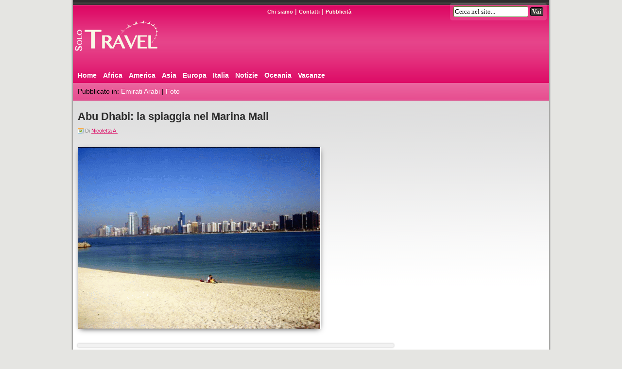

--- FILE ---
content_type: text/html; charset=UTF-8
request_url: https://www.solotravel.it/abu-dhabi-la-spiaggia-nel-marina-mall/
body_size: 8099
content:
<!DOCTYPE html>
<html lang="it-IT">
<head>
<meta charset="UTF-8" >
<meta name="copyright" content="Teknosurf.it sas 2007-2026" />
<meta name="viewport" content="width=device-width">
<link rel="icon" href="/favicon.ico">
<link rel="apple-touch-icon" sizes="180x180" href="/apple-touch-icon.png">
<link rel="icon" type="image/png" sizes="32x32" href="/favicon-32x32.png">
<link rel="icon" type="image/png" sizes="16x16" href="/favicon-16x16.png">
<link rel="manifest" href="/site.webmanifest">
<link rel="mask-icon" href="/safari-pinned-tab.svg" color="#5bbad5">
<meta name="msapplication-TileColor" content="#2d89ef">
<meta name="msapplication-TileImage" content="/mstile-144x144.png">
<meta name="theme-color" content="#ffffff">

<link rel="stylesheet" type="text/css" href="https://www.solotravel.it/wp-content/themes/solotravel/style.css" >
<link rel="alternate" type="application/rss+xml" title="SoloTravel.it &#8211; Guida su viaggi e vacanze RSS Feed" href="https://www.solotravel.it/feed/" >
<link rel="pingback" href="https://www.solotravel.it/xmlrpc.php" >
<link rel="profile" href="http://gmpg.org/xfn/11" >
<meta name='robots' content='index, follow, max-image-preview:large, max-snippet:-1, max-video-preview:-1' />

	<!-- This site is optimized with the Yoast SEO plugin v26.8 - https://yoast.com/product/yoast-seo-wordpress/ -->
	<title>Abu Dhabi: la spiaggia nel Marina Mall | SoloTravel.it</title>
	<meta name="description" content="..." />
	<link rel="canonical" href="https://www.solotravel.it/abu-dhabi-la-spiaggia-nel-marina-mall/" />
	<meta property="og:locale" content="it_IT" />
	<meta property="og:type" content="article" />
	<meta property="og:title" content="Abu Dhabi: la spiaggia nel Marina Mall | SoloTravel.it" />
	<meta property="og:description" content="..." />
	<meta property="og:url" content="https://www.solotravel.it/abu-dhabi-la-spiaggia-nel-marina-mall/" />
	<meta property="og:site_name" content="SoloTravel.it - Guida su viaggi e vacanze" />
	<meta property="article:publisher" content="https://www.facebook.com/solotravel.it" />
	<meta property="article:published_time" content="2013-08-02T09:14:50+00:00" />
	<meta property="article:modified_time" content="2017-02-23T12:59:52+00:00" />
	<meta property="og:image" content="https://www.solotravel.it/wp-content/uploads/2013/07/Abu_dhabi_spiaggia_nel_marina_mall.gif" />
	<meta property="og:image:width" content="500" />
	<meta property="og:image:height" content="375" />
	<meta property="og:image:type" content="image/gif" />
	<meta name="author" content="Nicoletta A." />
	<meta name="twitter:card" content="summary_large_image" />
	<meta name="twitter:creator" content="@solotravelit" />
	<meta name="twitter:site" content="@solotravelit" />
	<script type="application/ld+json" class="yoast-schema-graph">{"@context":"https://schema.org","@graph":[{"@type":"Article","@id":"https://www.solotravel.it/abu-dhabi-la-spiaggia-nel-marina-mall/#article","isPartOf":{"@id":"https://www.solotravel.it/abu-dhabi-la-spiaggia-nel-marina-mall/"},"author":{"name":"Nicoletta A.","@id":"https://www.solotravel.it/#/schema/person/d37dcdd7654a536ba08d54063eedf026"},"headline":"Abu Dhabi: la spiaggia nel Marina Mall","datePublished":"2013-08-02T09:14:50+00:00","dateModified":"2017-02-23T12:59:52+00:00","mainEntityOfPage":{"@id":"https://www.solotravel.it/abu-dhabi-la-spiaggia-nel-marina-mall/"},"wordCount":7,"commentCount":0,"image":{"@id":"https://www.solotravel.it/abu-dhabi-la-spiaggia-nel-marina-mall/#primaryimage"},"thumbnailUrl":"https://www.solotravel.it/wp-content/uploads/2013/07/Abu_dhabi_spiaggia_nel_marina_mall.gif","keywords":["Abu Dhabi"],"articleSection":["Emirati Arabi","Foto"],"inLanguage":"it-IT","potentialAction":[{"@type":"CommentAction","name":"Comment","target":["https://www.solotravel.it/abu-dhabi-la-spiaggia-nel-marina-mall/#respond"]}]},{"@type":"WebPage","@id":"https://www.solotravel.it/abu-dhabi-la-spiaggia-nel-marina-mall/","url":"https://www.solotravel.it/abu-dhabi-la-spiaggia-nel-marina-mall/","name":"Abu Dhabi: la spiaggia nel Marina Mall | SoloTravel.it","isPartOf":{"@id":"https://www.solotravel.it/#website"},"primaryImageOfPage":{"@id":"https://www.solotravel.it/abu-dhabi-la-spiaggia-nel-marina-mall/#primaryimage"},"image":{"@id":"https://www.solotravel.it/abu-dhabi-la-spiaggia-nel-marina-mall/#primaryimage"},"thumbnailUrl":"https://www.solotravel.it/wp-content/uploads/2013/07/Abu_dhabi_spiaggia_nel_marina_mall.gif","datePublished":"2013-08-02T09:14:50+00:00","dateModified":"2017-02-23T12:59:52+00:00","author":{"@id":"https://www.solotravel.it/#/schema/person/d37dcdd7654a536ba08d54063eedf026"},"description":"...","breadcrumb":{"@id":"https://www.solotravel.it/abu-dhabi-la-spiaggia-nel-marina-mall/#breadcrumb"},"inLanguage":"it-IT","potentialAction":[{"@type":"ReadAction","target":["https://www.solotravel.it/abu-dhabi-la-spiaggia-nel-marina-mall/"]}]},{"@type":"ImageObject","inLanguage":"it-IT","@id":"https://www.solotravel.it/abu-dhabi-la-spiaggia-nel-marina-mall/#primaryimage","url":"https://www.solotravel.it/wp-content/uploads/2013/07/Abu_dhabi_spiaggia_nel_marina_mall.gif","contentUrl":"https://www.solotravel.it/wp-content/uploads/2013/07/Abu_dhabi_spiaggia_nel_marina_mall.gif","width":500,"height":375},{"@type":"BreadcrumbList","@id":"https://www.solotravel.it/abu-dhabi-la-spiaggia-nel-marina-mall/#breadcrumb","itemListElement":[{"@type":"ListItem","position":1,"name":"Home","item":"https://www.solotravel.it/"},{"@type":"ListItem","position":2,"name":"Asia","item":"https://www.solotravel.it/asia/"},{"@type":"ListItem","position":3,"name":"Asia Occidentale","item":"https://www.solotravel.it/asia/asia-occidentale/"},{"@type":"ListItem","position":4,"name":"Emirati Arabi","item":"https://www.solotravel.it/asia/asia-occidentale/emirati-arabi/"},{"@type":"ListItem","position":5,"name":"Abu Dhabi: la spiaggia nel Marina Mall"}]},{"@type":"WebSite","@id":"https://www.solotravel.it/#website","url":"https://www.solotravel.it/","name":"SoloTravel.it - Guida su viaggi e vacanze","description":"Viaggi e vacanze con mete, itinerari, consigli, offerte e località da visitare","potentialAction":[{"@type":"SearchAction","target":{"@type":"EntryPoint","urlTemplate":"https://www.solotravel.it/?s={search_term_string}"},"query-input":{"@type":"PropertyValueSpecification","valueRequired":true,"valueName":"search_term_string"}}],"inLanguage":"it-IT"},{"@type":"Person","@id":"https://www.solotravel.it/#/schema/person/d37dcdd7654a536ba08d54063eedf026","name":"Nicoletta A.","image":{"@type":"ImageObject","inLanguage":"it-IT","@id":"https://www.solotravel.it/#/schema/person/image/","url":"https://secure.gravatar.com/avatar/0175d06db11eb321cd820ef951cc429acb4e6baa623d23df92c8356d0272a31d?s=96&r=g","contentUrl":"https://secure.gravatar.com/avatar/0175d06db11eb321cd820ef951cc429acb4e6baa623d23df92c8356d0272a31d?s=96&r=g","caption":"Nicoletta A."},"url":"https://www.solotravel.it/author/nicoletta/"}]}</script>
	<!-- / Yoast SEO plugin. -->


<link rel='dns-prefetch' href='//platform-api.sharethis.com' />
<link rel='dns-prefetch' href='//www.googletagmanager.com' />
<link rel='dns-prefetch' href='//pagead2.googlesyndication.com' />
<link rel="alternate" title="oEmbed (JSON)" type="application/json+oembed" href="https://www.solotravel.it/wp-json/oembed/1.0/embed?url=https%3A%2F%2Fwww.solotravel.it%2Fabu-dhabi-la-spiaggia-nel-marina-mall%2F" />
<link rel="alternate" title="oEmbed (XML)" type="text/xml+oembed" href="https://www.solotravel.it/wp-json/oembed/1.0/embed?url=https%3A%2F%2Fwww.solotravel.it%2Fabu-dhabi-la-spiaggia-nel-marina-mall%2F&#038;format=xml" />
<style id='wp-img-auto-sizes-contain-inline-css' type='text/css'>
img:is([sizes=auto i],[sizes^="auto," i]){contain-intrinsic-size:3000px 1500px}
/*# sourceURL=wp-img-auto-sizes-contain-inline-css */
</style>
<style id='wp-block-library-inline-css' type='text/css'>
:root{--wp-block-synced-color:#7a00df;--wp-block-synced-color--rgb:122,0,223;--wp-bound-block-color:var(--wp-block-synced-color);--wp-editor-canvas-background:#ddd;--wp-admin-theme-color:#007cba;--wp-admin-theme-color--rgb:0,124,186;--wp-admin-theme-color-darker-10:#006ba1;--wp-admin-theme-color-darker-10--rgb:0,107,160.5;--wp-admin-theme-color-darker-20:#005a87;--wp-admin-theme-color-darker-20--rgb:0,90,135;--wp-admin-border-width-focus:2px}@media (min-resolution:192dpi){:root{--wp-admin-border-width-focus:1.5px}}.wp-element-button{cursor:pointer}:root .has-very-light-gray-background-color{background-color:#eee}:root .has-very-dark-gray-background-color{background-color:#313131}:root .has-very-light-gray-color{color:#eee}:root .has-very-dark-gray-color{color:#313131}:root .has-vivid-green-cyan-to-vivid-cyan-blue-gradient-background{background:linear-gradient(135deg,#00d084,#0693e3)}:root .has-purple-crush-gradient-background{background:linear-gradient(135deg,#34e2e4,#4721fb 50%,#ab1dfe)}:root .has-hazy-dawn-gradient-background{background:linear-gradient(135deg,#faaca8,#dad0ec)}:root .has-subdued-olive-gradient-background{background:linear-gradient(135deg,#fafae1,#67a671)}:root .has-atomic-cream-gradient-background{background:linear-gradient(135deg,#fdd79a,#004a59)}:root .has-nightshade-gradient-background{background:linear-gradient(135deg,#330968,#31cdcf)}:root .has-midnight-gradient-background{background:linear-gradient(135deg,#020381,#2874fc)}:root{--wp--preset--font-size--normal:16px;--wp--preset--font-size--huge:42px}.has-regular-font-size{font-size:1em}.has-larger-font-size{font-size:2.625em}.has-normal-font-size{font-size:var(--wp--preset--font-size--normal)}.has-huge-font-size{font-size:var(--wp--preset--font-size--huge)}.has-text-align-center{text-align:center}.has-text-align-left{text-align:left}.has-text-align-right{text-align:right}.has-fit-text{white-space:nowrap!important}#end-resizable-editor-section{display:none}.aligncenter{clear:both}.items-justified-left{justify-content:flex-start}.items-justified-center{justify-content:center}.items-justified-right{justify-content:flex-end}.items-justified-space-between{justify-content:space-between}.screen-reader-text{border:0;clip-path:inset(50%);height:1px;margin:-1px;overflow:hidden;padding:0;position:absolute;width:1px;word-wrap:normal!important}.screen-reader-text:focus{background-color:#ddd;clip-path:none;color:#444;display:block;font-size:1em;height:auto;left:5px;line-height:normal;padding:15px 23px 14px;text-decoration:none;top:5px;width:auto;z-index:100000}html :where(.has-border-color){border-style:solid}html :where([style*=border-top-color]){border-top-style:solid}html :where([style*=border-right-color]){border-right-style:solid}html :where([style*=border-bottom-color]){border-bottom-style:solid}html :where([style*=border-left-color]){border-left-style:solid}html :where([style*=border-width]){border-style:solid}html :where([style*=border-top-width]){border-top-style:solid}html :where([style*=border-right-width]){border-right-style:solid}html :where([style*=border-bottom-width]){border-bottom-style:solid}html :where([style*=border-left-width]){border-left-style:solid}html :where(img[class*=wp-image-]){height:auto;max-width:100%}:where(figure){margin:0 0 1em}html :where(.is-position-sticky){--wp-admin--admin-bar--position-offset:var(--wp-admin--admin-bar--height,0px)}@media screen and (max-width:600px){html :where(.is-position-sticky){--wp-admin--admin-bar--position-offset:0px}}
/*wp_block_styles_on_demand_placeholder:6973a3f1653f3*/
/*# sourceURL=wp-block-library-inline-css */
</style>
<style id='classic-theme-styles-inline-css' type='text/css'>
/*! This file is auto-generated */
.wp-block-button__link{color:#fff;background-color:#32373c;border-radius:9999px;box-shadow:none;text-decoration:none;padding:calc(.667em + 2px) calc(1.333em + 2px);font-size:1.125em}.wp-block-file__button{background:#32373c;color:#fff;text-decoration:none}
/*# sourceURL=/wp-includes/css/classic-themes.min.css */
</style>
<link rel='stylesheet' id='share-this-share-buttons-sticky-css' href='https://www.solotravel.it/wp-content/plugins/sharethis-share-buttons/css/mu-style.css' type='text/css' media='all' />
<link rel='stylesheet' id='wpos-slick-style-css' href='https://www.solotravel.it/wp-content/plugins/wp-responsive-recent-post-slider/assets/css/slick.css' type='text/css' media='all' />
<link rel='stylesheet' id='wppsac-public-style-css' href='https://www.solotravel.it/wp-content/plugins/wp-responsive-recent-post-slider/assets/css/recent-post-style.css' type='text/css' media='all' />
<script type="text/javascript" src="//platform-api.sharethis.com/js/sharethis.js#property=64d0bc20059f5900125e4c7c&amp;product=inline-buttons&amp;source=sharethis-share-buttons-wordpress" id="share-this-share-buttons-mu-js"></script>

<!-- Snippet del tag Google (gtag.js) aggiunto da Site Kit -->
<!-- Snippet Google Analytics aggiunto da Site Kit -->
<script type="text/javascript" src="https://www.googletagmanager.com/gtag/js?id=GT-PBGB9RM" id="google_gtagjs-js" async></script>
<script type="text/javascript" id="google_gtagjs-js-after">
/* <![CDATA[ */
window.dataLayer = window.dataLayer || [];function gtag(){dataLayer.push(arguments);}
gtag("set","linker",{"domains":["www.solotravel.it"]});
gtag("js", new Date());
gtag("set", "developer_id.dZTNiMT", true);
gtag("config", "GT-PBGB9RM");
//# sourceURL=google_gtagjs-js-after
/* ]]> */
</script>
<link rel="https://api.w.org/" href="https://www.solotravel.it/wp-json/" /><link rel="alternate" title="JSON" type="application/json" href="https://www.solotravel.it/wp-json/wp/v2/posts/12380" /><meta name="generator" content="Site Kit by Google 1.170.0" />
<!-- Meta tag Google AdSense aggiunti da Site Kit -->
<meta name="google-adsense-platform-account" content="ca-host-pub-2644536267352236">
<meta name="google-adsense-platform-domain" content="sitekit.withgoogle.com">
<!-- Fine dei meta tag Google AdSense aggiunti da Site Kit -->

<!-- Snippet Google AdSense aggiunto da Site Kit -->
<script type="text/javascript" async="async" src="https://pagead2.googlesyndication.com/pagead/js/adsbygoogle.js?client=ca-pub-3806392311013847&amp;host=ca-host-pub-2644536267352236" crossorigin="anonymous"></script>

<!-- Termina lo snippet Google AdSense aggiunto da Site Kit -->

	
</head>

<body>
  
<div id="header">
 <div class="headerSx">
  <div class="logo">
    <a href="https://www.solotravel.it" title="SoloTravel.it &#8211; Guida su viaggi e vacanze"><img src="https://www.solotravel.it/wp-content/themes/solotravel/img/logo.png" alt="SoloTravel" width="230" height="78"></a>
	  </div>
 </div>

 <div class="headerDx">
  <div class="menuTop">
	<a href="https://www.solotravel.it/chi-siamo/" rel="nofollow">Chi siamo</a> |
    <a href="https://www.solotravel.it/contatti/" rel="nofollow">Contatti</a> |
    <a href="https://www.solotravel.it/pubblicita/" rel="nofollow">Pubblicit&agrave;</a>
  </div>
  <div class="topSearch">
    <form method="get" id="searchform" action="/index.php">
    <label><input type="text" value="Cerca nel sito..." name="s" id="s" onclick="document.getElementById('searchform').s.value=''" class="fieldSearch"></label>
    <input type="submit" id="searchsubmit" value="Vai" class="sendSearch">
    </form>
  </div>
  
  
 </div>

 <div class="tabs">
  <ul class="tabsCat">
   <li><a href="/">Home</a></li>
       <li><a href="https://www.solotravel.it/africa/">Africa</a></li>
       <li><a href="https://www.solotravel.it/america/">America</a></li>
       <li><a href="https://www.solotravel.it/asia/">Asia</a></li>
       <li><a href="https://www.solotravel.it/europa/">Europa</a></li>
       <li><a href="https://www.solotravel.it/italia/">Italia</a></li>
       <li><a href="https://www.solotravel.it/notizie/">Notizie</a></li>
       <li><a href="https://www.solotravel.it/oceania/">Oceania</a></li>
       <li><a href="https://www.solotravel.it/vacanze/">Vacanze</a></li>
      </ul>

    
    
  
     <ul class="tabsList">
    <li>Pubblicato in: <a href="https://www.solotravel.it/asia/asia-occidentale/emirati-arabi/" rel="category tag">Emirati Arabi</a> | <a href="https://www.solotravel.it/notizie/foto/" rel="category tag">Foto</a></li>
   </ul>
  
 </div>
</div>
<div id="content">
 <div id="left">
  <div class="news">
       <h1>Abu Dhabi: la spiaggia nel Marina Mall</h1>
    <span class="data">Di <a href="https://www.solotravel.it/author/nicoletta/" title="Articoli scritti da Nicoletta A." rel="author">Nicoletta A.</a>    		</span>
		
    <div class="newsText">
     <div style="margin-top: 0px; margin-bottom: 0px;" class="sharethis-inline-share-buttons" ></div><p><img fetchpriority="high" decoding="async" src="https://www.solotravel.it/wp-content/uploads/2013/07/Abu_dhabi_spiaggia_nel_marina_mall.gif" alt="Abu_dhabi_spiaggia_nel_marina_mall" width="500" height="375" class="alignnone size-full wp-image-12381" /></p>
    </div>

    <div class="social">
		<div class="sharethis-inline-share-buttons"></div>	</div>

    <div class="social">
     <p id="breadcrumbs"><span><span><a href="https://www.solotravel.it/">Home</a></span> » <span><a href="https://www.solotravel.it/asia/">Asia</a></span> » <span><a href="https://www.solotravel.it/asia/asia-occidentale/">Asia Occidentale</a></span> » <span><a href="https://www.solotravel.it/asia/asia-occidentale/emirati-arabi/">Emirati Arabi</a></span> » <span class="breadcrumb_last" aria-current="page"><strong>Abu Dhabi: la spiaggia nel Marina Mall</strong></span></span></p>     <div class='tags'>Altri articoli su: <a href="https://www.solotravel.it/tag/abu-dhabi/" rel="tag">Abu Dhabi</a></div>    </div>

    <div class="page">
     <iframe data-aa="2395702" src="//acceptable.a-ads.com/2395702?size=Adaptive&text_color=dc005f&title_color=dc005f&link_color=dc005f" style="border:0px; padding:0; width:100%; height:100%; overflow:hidden; background-color: transparent;"></iframe>    </div>
    
    <div class="page">
     <a href="https://www.solotravel.it/panorama-di-avalon-bay-catalina-island-california/" rel="prev">&laquo; Articolo Precedente</a>     <a href="https://www.solotravel.it/dubrovnik-croazia-veduta-al-tramonto/" rel="next">Articolo  Successivo &raquo;</a>    </div>
    
    
<div class="commenti" id="respond">
 
     <!-- se i commenti sono aperti, ma non ci sono commenti. -->
   
  <br />
 <b>Commenta o partecipa alla discussione</b>

 
 <form action="https://www.solotravel.it/wp-comments-post.php" method="post" id="commentform">

  <input class="field" name="author" id="author" value=""> Nome (obbligatorio)<br /><br />
 <input class="field" name="email" id="email" value=""> E-mail (non verr&agrave; pubblicata) (obbligatoria)<br /><br />
 <input class="field" name="url" id="url" value=""> Sito Web (opzionale)

 
<br /><br />


<textarea name="comment" id="comment" cols="40" rows="8"></textarea>
<input name="submit" type="submit" id="submit" value="Invia commento" class="send" >

<input type="hidden" name="comment_post_ID" value="12380" />
<p style="display: none;"><input type="hidden" id="akismet_comment_nonce" name="akismet_comment_nonce" value="7da8b826da" /></p><p style="display: none !important;" class="akismet-fields-container" data-prefix="ak_"><label>&#916;<textarea name="ak_hp_textarea" cols="45" rows="8" maxlength="100"></textarea></label><input type="hidden" id="ak_js_1" name="ak_js" value="30"/><script>document.getElementById( "ak_js_1" ).setAttribute( "value", ( new Date() ).getTime() );</script></p>
</form>

</div>

    	  
      </div>
 </div>
        
 <div id="right"> 
  <div class="ads300">
  <div id="frame" style="width: 300px;margin: auto;z-index: 99998;height: auto">
          <iframe data-aa='2409878' src='//ad.a-ads.com/2409878/?size=300x600'
                            style='border:0; padding:0; width:300px; height:600px; overflow:hidden;display: block;margin: auto'></iframe>
        </div> </div>

 <div class="boxDx">
  <b>Seguici sui social</b>
<div style="margin:5px 5px 5px 5px">
	- <a href="https://twitter.com/solotravelit" target="_blank">Twitter</a><br />
	- <a href="https://www.facebook.com/solotravel.it" target="_blank">Facebook</a><br />
	- <a href="https://t.me/solotravelit" target="_blank">Telegram</a><br />
</div>
 </div>

  
 <div class="boxDx">
    <b>Sponsor</b>
  <div style="margin:5px 5px 5px 5px">
  - <a href="http://viaggiare.dimoredepoca.it/" rel="nofollow" target="_blank">Hotel di charme e dimore storiche</a><br />
  - <a href="https://prf.hn/click/camref:1101luHDS/creativeref:1011l78670" rel="sponsored" target="_blank">Biglietti di treni e pullman scontati</a><br />
  <br />
 </div>
 </div>

 <div class="ads300">
   </div>

 <div class="boxDx"><b>Da non perdere</b>
<div style="margin:5px 5px 5px 5px">
<a href="https://www.solotravel.it/natale-sul-lago-di-garda-cosa-fare-per-le-festivita/">Natale sul Lago di Garda: cosa fare per le festività</a></div>
<div style="margin:5px 5px 5px 5px">
<a href="https://www.solotravel.it/gargano-vacanze-tra-mare-natura-e-cultura/">Scoprire il Gargano: vacanze tra mare, natura e cultura</a></div>
<div style="margin:5px 5px 5px 5px">
<a href="https://www.solotravel.it/baia-dei-turchi-guida-spiaggia/">Baia dei Turchi: la guida completa alla spiaggia più affascinante vicino Otranto</a></div>
<div style="margin:5px 5px 5px 5px">
<a href="https://www.solotravel.it/new-england-foliage-migliori-mete-per-ammirarlo/">New England foliage: le migliori mete per ammirarlo</a></div>
<div style="margin:5px 5px 5px 5px">
<a href="https://www.solotravel.it/gig-economy-flessibilita-precarieta/">La gig economy è flessibilità o precarietà?</a></div>
</div>
   <div class="boxDx"><b>Argomenti popolari</b>
   <div style="margin:5px 5px 5px 5px">
    <a href="https://www.solotravel.it/tag/ancona/" class="tag-cloud-link tag-link-1068 tag-link-position-1" style="font-size: 9.6pt;" aria-label="Ancona (16 elementi)">Ancona</a>
<a href="https://www.solotravel.it/tag/arcipelago-campano/" class="tag-cloud-link tag-link-3329 tag-link-position-2" style="font-size: 10.2pt;" aria-label="arcipelago campano (17 elementi)">arcipelago campano</a>
<a href="https://www.solotravel.it/tag/boemia/" class="tag-cloud-link tag-link-2071 tag-link-position-3" style="font-size: 9.6pt;" aria-label="Boemia (16 elementi)">Boemia</a>
<a href="https://www.solotravel.it/tag/bolzano/" class="tag-cloud-link tag-link-296 tag-link-position-4" style="font-size: 15.6pt;" aria-label="Bolzano (33 elementi)">Bolzano</a>
<a href="https://www.solotravel.it/tag/california/" class="tag-cloud-link tag-link-1595 tag-link-position-5" style="font-size: 12.2pt;" aria-label="California (22 elementi)">California</a>
<a href="https://www.solotravel.it/tag/catalogna/" class="tag-cloud-link tag-link-647 tag-link-position-6" style="font-size: 9pt;" aria-label="Catalogna (15 elementi)">Catalogna</a>
<a href="https://www.solotravel.it/tag/cuneo/" class="tag-cloud-link tag-link-498 tag-link-position-7" style="font-size: 9.6pt;" aria-label="Cuneo (16 elementi)">Cuneo</a>
<a href="https://www.solotravel.it/tag/firenze/" class="tag-cloud-link tag-link-891 tag-link-position-8" style="font-size: 17pt;" aria-label="Firenze (39 elementi)">Firenze</a>
<a href="https://www.solotravel.it/tag/genova/" class="tag-cloud-link tag-link-795 tag-link-position-9" style="font-size: 12.2pt;" aria-label="Genova (22 elementi)">Genova</a>
<a href="https://www.solotravel.it/tag/grosseto/" class="tag-cloud-link tag-link-2270 tag-link-position-10" style="font-size: 9.6pt;" aria-label="Grosseto (16 elementi)">Grosseto</a>
<a href="https://www.solotravel.it/tag/lecce/" class="tag-cloud-link tag-link-990 tag-link-position-11" style="font-size: 10.2pt;" aria-label="Lecce (17 elementi)">Lecce</a>
<a href="https://www.solotravel.it/tag/londra/" class="tag-cloud-link tag-link-1072 tag-link-position-12" style="font-size: 11pt;" aria-label="Londra (19 elementi)">Londra</a>
<a href="https://www.solotravel.it/tag/milano/" class="tag-cloud-link tag-link-79 tag-link-position-13" style="font-size: 16.6pt;" aria-label="Milano (37 elementi)">Milano</a>
<a href="https://www.solotravel.it/tag/napoli/" class="tag-cloud-link tag-link-608 tag-link-position-14" style="font-size: 15.4pt;" aria-label="Napoli (32 elementi)">Napoli</a>
<a href="https://www.solotravel.it/tag/new-york/" class="tag-cloud-link tag-link-426 tag-link-position-15" style="font-size: 12.2pt;" aria-label="New York (22 elementi)">New York</a>
<a href="https://www.solotravel.it/tag/parigi/" class="tag-cloud-link tag-link-270 tag-link-position-16" style="font-size: 14pt;" aria-label="Parigi (27 elementi)">Parigi</a>
<a href="https://www.solotravel.it/tag/perugia/" class="tag-cloud-link tag-link-1527 tag-link-position-17" style="font-size: 12.2pt;" aria-label="Perugia (22 elementi)">Perugia</a>
<a href="https://www.solotravel.it/tag/rimini/" class="tag-cloud-link tag-link-1830 tag-link-position-18" style="font-size: 10.6pt;" aria-label="Rimini (18 elementi)">Rimini</a>
<a href="https://www.solotravel.it/tag/roma/" class="tag-cloud-link tag-link-753 tag-link-position-19" style="font-size: 18pt;" aria-label="Roma (44 elementi)">Roma</a>
<a href="https://www.solotravel.it/tag/romagna/" class="tag-cloud-link tag-link-2230 tag-link-position-20" style="font-size: 12.6pt;" aria-label="Romagna (23 elementi)">Romagna</a>
<a href="https://www.solotravel.it/tag/salento/" class="tag-cloud-link tag-link-728 tag-link-position-21" style="font-size: 11pt;" aria-label="Salento (19 elementi)">Salento</a>
<a href="https://www.solotravel.it/tag/salerno/" class="tag-cloud-link tag-link-641 tag-link-position-22" style="font-size: 14.8pt;" aria-label="Salerno (30 elementi)">Salerno</a>
<a href="https://www.solotravel.it/tag/sassari/" class="tag-cloud-link tag-link-2603 tag-link-position-23" style="font-size: 9.6pt;" aria-label="Sassari (16 elementi)">Sassari</a>
<a href="https://www.solotravel.it/tag/scozia/" class="tag-cloud-link tag-link-314 tag-link-position-24" style="font-size: 12.6pt;" aria-label="Scozia (23 elementi)">Scozia</a>
<a href="https://www.solotravel.it/tag/siena/" class="tag-cloud-link tag-link-1057 tag-link-position-25" style="font-size: 9.6pt;" aria-label="Siena (16 elementi)">Siena</a>
<a href="https://www.solotravel.it/tag/torino/" class="tag-cloud-link tag-link-108 tag-link-position-26" style="font-size: 11pt;" aria-label="Torino (19 elementi)">Torino</a>
<a href="https://www.solotravel.it/tag/trapani/" class="tag-cloud-link tag-link-1429 tag-link-position-27" style="font-size: 10.6pt;" aria-label="Trapani (18 elementi)">Trapani</a>
<a href="https://www.solotravel.it/tag/trento/" class="tag-cloud-link tag-link-1891 tag-link-position-28" style="font-size: 18pt;" aria-label="Trento (44 elementi)">Trento</a>
<a href="https://www.solotravel.it/tag/unesco/" class="tag-cloud-link tag-link-3376 tag-link-position-29" style="font-size: 16.6pt;" aria-label="UNESCO (37 elementi)">UNESCO</a>
<a href="https://www.solotravel.it/tag/venezia/" class="tag-cloud-link tag-link-1183 tag-link-position-30" style="font-size: 16.2pt;" aria-label="Venezia (35 elementi)">Venezia</a>   </div>
  </div>
 
 </div>
</div>

<div id="footerWrap">
 <div id="footer">
  <div class="footerSx">
   <ul class="footerSocial">
    <li><a target="_blank" href="https://www.facebook.com/solotravel.it" class="footerFB">Facebook</a></li>
    <li><a target="_blank" href="https://twitter.com/solotravelit" class="footerTW">Twitter</a></li>
    <li><a target="_blank" href="https://www.solotravel.it/feed/" class="footerRSS">RSS</a></li>
   </ul>
   <ul class="footerLinks">
    <li><a target="_top" href="https://www.solotravel.it/chi-siamo/" rel="nofollow">Chi siamo</a></li>
    <li><a target="_top" href="https://www.solotravel.it/contatti/" rel="nofollow">Contatti</a></li>
    <li><a target="_top" href="https://www.solotravel.it/disclaimer/" rel="nofollow">Privacy</a></li>
    <li><a target="_top" href="https://www.solotravel.it/segnalaci-un-articolo/" rel="nofollow">Collabora con noi</a></li>
    <li><a target="_top" href="https://www.solotravel.it/pubblicita/" rel="nofollow">Pubblicit&agrave;</a></li>
   </ul>
  </div>
  <div class="footerDx">
   <table>
    <tr>
     <td><a target="_blank" href="http://www.gratis.it/" rel="nofollow"><img src="/wp-content/themes/shim.gif" class="spritefooter sprite-gratisit" alt=""></a></td>
     <td><a target="_blank" href="https://www.solofinanza.net/" rel="nofollow"><img src="/wp-content/themes/shim.gif" class="spritefooter sprite-solofinanza" alt=""></a></td>
     <td><a target="_blank" href="https://www.solostyle.it/" rel="nofollow"><img src="/wp-content/themes/shim.gif" class="spritefooter sprite-solostyle" alt=""></a></td>
     <td><a target="_blank" href="https://www.solotelco.it/" rel="nofollow"><img src="/wp-content/themes/shim.gif" class="spritefooter sprite-solotelco" alt=""></a></td>
    </tr>
    <tr>
     <td><a target="_blank" href="http://www.notizie.net/" rel="nofollow"><img src="/wp-content/themes/shim.gif" class="spritefooter sprite-notizienet" alt=""></a></td>
     <td><a target="_blank" href="https://www.solomotori.net/" rel="nofollow"><img src="/wp-content/themes/shim.gif" class="spritefooter sprite-solomotori" alt=""></a></td>
     <td><a target="_blank" href="https://www.soloecologia.it/" rel="nofollow"><img src="/wp-content/themes/shim.gif" class="spritefooter sprite-soloecologia" alt=""></a></td>
     <td><a target="_blank" href="https://www.solotrend.it/" rel="nofollow"><img src="/wp-content/themes/shim.gif" class="spritefooter sprite-solotrend" alt=""></a></td>
    </tr>
    <tr>
     <td><a target="_blank" href="http://www.uffa.it/" rel="nofollow"><img src="/wp-content/themes/shim.gif" class="spritefooter sprite-uffa" alt=""></a></td>
     <td><a target="_blank" href="https://www.solodownload.it/" rel="nofollow"><img src="/wp-content/themes/shim.gif" class="spritefooter sprite-solodownload" alt=""></a></td>
     <td><a target="_blank" href="https://www.solospettacolo.com/" rel="nofollow"><img src="/wp-content/themes/shim.gif" class="spritefooter sprite-solospettacolo" alt=""></a></td>
     <td><a target="_blank" href="https://www.solotravel.it/" rel="nofollow"><img src="/wp-content/themes/shim.gif" class="spritefooter sprite-solotravel" alt=""></a></td>
    </tr>
    <tr>
     <td><a target="_blank" href="https://www.sologames.it/" rel="nofollow"><img src="/wp-content/themes/shim.gif" class="spritefooter sprite-sologames" alt=""></a></td>
     <td><a target="_blank" href="https://www.solofornelli.it/" rel="nofollow"><img src="/wp-content/themes/shim.gif" class="spritefooter sprite-solofornelli" alt=""></a></td>
     <td><a target="_blank" href="https://www.solopallone.it/" rel="nofollow"><img src="/wp-content/themes/shim.gif" class="spritefooter sprite-solopallone" alt=""></a></td>
     <td><a target="_blank" href="https://www.solocine.net/" rel="nofollow"><img src="/wp-content/themes/shim.gif" class="spritefooter sprite-solocine" alt=""></a></td>
    </tr>
   </table>
  </div>
  <div class="clear"></div>
 </div>
</div>
<div id="copy">
 Copyright &copy; <a target="_blank" href="http://www.teknosurf.it/" rel="nofollow">Teknosurf.it</a>, 2007-2026, P.IVA 01264890052<br />
 SoloTravel.it &#8211; Guida su viaggi e vacanze supplemento alla testata giornalistica Gratis.it, registrata presso il Tribunale di Milano n. 191 del 24/04/2009
</div>

<script type="speculationrules">
{"prefetch":[{"source":"document","where":{"and":[{"href_matches":"/*"},{"not":{"href_matches":["/wp-*.php","/wp-admin/*","/wp-content/uploads/*","/wp-content/*","/wp-content/plugins/*","/wp-content/themes/solotravel/*","/*\\?(.+)"]}},{"not":{"selector_matches":"a[rel~=\"nofollow\"]"}},{"not":{"selector_matches":".no-prefetch, .no-prefetch a"}}]},"eagerness":"conservative"}]}
</script>
<script defer type="text/javascript" src="https://www.solotravel.it/wp-content/plugins/akismet/_inc/akismet-frontend.js" id="akismet-frontend-js"></script>

</body>
</html>

<!-- Cached by WP-Optimize (gzip) - https://teamupdraft.com/wp-optimize/ - Last modified: 23 January 2026 17:38 (Europe/Rome UTC:1) -->


--- FILE ---
content_type: text/html; charset=utf-8
request_url: https://www.google.com/recaptcha/api2/aframe
body_size: 269
content:
<!DOCTYPE HTML><html><head><meta http-equiv="content-type" content="text/html; charset=UTF-8"></head><body><script nonce="8xNibwDFvj_H42H9GmwBKw">/** Anti-fraud and anti-abuse applications only. See google.com/recaptcha */ try{var clients={'sodar':'https://pagead2.googlesyndication.com/pagead/sodar?'};window.addEventListener("message",function(a){try{if(a.source===window.parent){var b=JSON.parse(a.data);var c=clients[b['id']];if(c){var d=document.createElement('img');d.src=c+b['params']+'&rc='+(localStorage.getItem("rc::a")?sessionStorage.getItem("rc::b"):"");window.document.body.appendChild(d);sessionStorage.setItem("rc::e",parseInt(sessionStorage.getItem("rc::e")||0)+1);localStorage.setItem("rc::h",'1769243151378');}}}catch(b){}});window.parent.postMessage("_grecaptcha_ready", "*");}catch(b){}</script></body></html>

--- FILE ---
content_type: text/css
request_url: https://www.solotravel.it/wp-content/themes/solotravel/style.css
body_size: 3094
content:
* {margin:0; padding:0}
body {font:14px "lucida grande",tahoma,verdana,arial,sans-serif; background:#E5E5E2 url(img/body.png) center top repeat-y}
select, input, textarea, option {font:13px "lucida grande",tahoma,verdana}
img, table {border:none}
/*NAVIGATION*/
a:link, a:focus {outline:none; border:none}
a {color:#DC005F; text-decoration:none}
a:hover {color:#008ABE}
.tabs {float:left; width:980px; margin-top:20px;}
ul.tabsCat {padding:0 5px; height:28px}
* ul.tabsCat {height:29px}
ul.tabsList {background:url(img/tabsList-bg.gif) 0 -30px repeat-x; border-bottom:1px solid #DC005F; padding:0 5px; height:35px; border-top:1px solid #DC005F}
.tabsCat li {list-style:none; float:left; line-height:28px; text-align:center; padding:0 5px; margin-right:3px}
.tabsCat li a {text-decoration:none; color:#fff; font-weight:bold; font-size:14px}
.tabsCat li a:hover {color:#FBDDEA}
.tabsCat li.attivo {background:url(img/tabsList-bg.gif) 0 0 repeat-x; border-radius:4px 4px 0 0; border-top:1px solid #DC005F; border-left:1px solid #DC005F; border-right:1px solid #DC005F}
.tabsCat li.attivo a {color:#9B0043}
.tabsList li {list-style:none; float:left; line-height:35px; padding:0 5px; margin-right:10px}
.tabsList li.bannerHome{padding:0; margin:0 0 0 -5px}
.tabsList li a {color:#fff; text-decoration:none; font-size:14px}
.tabsList li a:hover {text-decoration:underline}
.tabsList li.attivo {font-weight:bold}
.page {  float: right; font-size: 13px; margin: 15px 0; width: 650px; text-align: right;}
.page a {padding:1px 5px; background:url(img/page.gif) left bottom; border-top:1px solid #DC005F; border-left:1px solid #DC005F; border-right:1px solid #DC005F; border-bottom:2px solid #DC005F; border-radius:3px; margin-right:2px; color:#fff}
.page span, .page a:hover  {padding:1px 5px; background:#F7F7F7; border-top:1px solid #C7C7C7; border-left:1px solid #C7C7C7; border-right:1px solid #C7C7C7; border-bottom:2px solid #979797; border-radius:3px; margin-right:2px; color:#181818}
/*HEADER*/
#header {width:980px; margin:0 auto; background:url(img/header.gif) 0 0 repeat-x; min-height:190px; height: auto !important; height:190px}
.headerSx {float:left; width:230px}
.headerDx {float:right; width:730px}
.logo {float:left; width:230px; margin-top:40px}
.menuTop {position:relative; width:300px; left:150px; top:15px; color:#f9f7e5}

.menuTop a {text-decoration:none; font-size:11px; font-weight:bold; color:#f9f7e5}
.menuTop a:hover {color:#FBDDEA}
.topSearch {float:right; margin:-10px 5px 0 0}
.topSearch form {padding:7px; background:url(img/bgBianco-transp.png); border-radius:5px}
.fieldSearch {padding:2px; border:1px solid #62863E; border-radius:3px}
.sendSearch {background:#403d3d; border:1px solid #000; border-radius:3px; color:#f9f7e5; cursor:pointer; font-weight:bold; padding:0 3px}
/*FOOTER*/
#footerWrap {width:100%; background:url(img/footer-bg.jpg) center top repeat-y}
#footer {width:980px; margin:0 auto; background:url(img/footer-top.jpg) 0 0 no-repeat}
.footerSx {float:left; width:290px; margin:20px 20px 20px 10px; background:url(img/logo-footer.png) -5px 0 no-repeat; padding-top:25px}
.footerDx {float:right; width:610px; margin:10px 10px 0 0; padding-left:20px}
.footerSocial {float:left; width:140px}
.footerSocial li, .footerLinks {list-style:none}
.footerSocial li a {color:#fff; font-size:12px; padding:0 0 4px 20px; font-weight:bold; line-height:30px}
.footerSocial li a:hover, .footerLinks li a:hover {color:#CCC; text-decoration:none}
.footerFB {background:url(img/icon-facebook.png) 0 0 no-repeat}
.footerTW {background:url(img/icon-twitter.png) 0 0 no-repeat}
.footerGO {background:url(img/icon-google.png) 0 0 no-repeat}
.footerRSS {background:url(img/icon-rss.png) 0 0 no-repeat}
.footerLinks {float:right; width:140px}
.footerLinks li a {background:url(img/footer-dart.gif) left 4px no-repeat; color:#fff; font-size:12px; padding-left:15px; font-weight:bold; line-height:23px}
#copy {width:980px; margin:0 auto; text-align:center; padding:5px 0; font-size:11px}
#copy a {color:#000; text-decoration:underline}
#copy a:hover {text-decoration:none}
/*CONTENT*/
#contentWrap {width:100%}
#content {width:980px; margin:0 auto; background:#ffffff url(img/content-bg.gif) 0 0 repeat-x; padding:10px 0 20px 0}
#left {float:left; width:650px; margin-top:20px; padding-left:10px}
#right {float:right; width:300px; margin-top:20px; margin-right: 5px}
.boxDx {float:left; width:300px; box-shadow:0 1px 4px 0 rgba(0, 0, 0, 0.3); margin:15px 0}
.boxDxTop {box-shadow:0 1px 4px 0 rgba(0, 0, 0, 0.3); float:left; margin-bottom:15px; width:300px}
.boxDxSocial {float:left; width:300px; margin-bottom:15px}
.googStat { width: 82px; padding-left: 3px; }
.googPlus { width: 68px; }
.fbDx { width: 83px; padding-bottom: 4px;}
.tweetDx {}
/*ADS DX*/
.ads300 {float:left; width:300px}
.ads336 {float:left; width:336px}
.ads160 {float:left}
.boxFB {width:300px; margin-bottom:15px}
.boxSmall {float:right; width:130px; margin-bottom:15px; box-shadow:-2px 2px 4px 0 rgba(0, 0, 0, 0.5); clear:right}
.boxSmall li {list-style:none; margin:4px 2px}
.boxSmall a {font-size:12px}
/*NEWS*/
.news a {text-decoration: underline}
.news h1 {font-size:22px; color:#2D2D2D}
.news p {margin-bottom:8px; margin-top: 8px;}
.news li {margin-left:20px; margin-bottom:10px;}
.news span.data {display:block; font-size:11px; color:#878787; margin-bottom:10px; background:url(img/calendar.png) left 1px no-repeat; padding-left:15px; margin:10px 0 15px 0}
.news div.social {float:left; width:645px; margin-bottom:15px; background:#F2F2F2; padding:7px 0 0 5px; box-shadow:0 0 2px 2px rgba(0, 0, 0, 0.1); border-radius:4px}
.news div.social li {list-style:none; float:left}
.news div.tags {float:left; width:645px; background:#F2F2F2; padding:4px; box-shadow:0 0 2px 2px rgba(0, 0, 0, 0.1); border-radius:4px; font-size:12px}
.newsText {float: left; line-height:22px; margin-bottom: 15px;}
.newsText img {float:left; margin:5px 15px 15px 0; box-shadow:1px 3px 11px -4px rgba(0, 0, 0, 0.8)}
.newsText img.dx {float:right; margin:0 0 15px 5px; box-shadow:-1px 3px 11px -4px rgba(0, 0, 0, 0.8)}
.newsText h2 {line-height:28px; margin-top: 20px; margin-bottom: 12px;}
.commenti {clear:both; margin-top:20px; padding-top:10px; border-top:1px dotted #484848; font-size:11px}
.commenti b {display:block; margin-bottom:10px; font-size:15px; text-shadow:0 0 5px rgba(0, 0, 0, 0.4)}
.commenti .field {width:300px; padding:3px 2px; margin-right:4px}
.commenti textarea {display:block; margin:10px 0; width:520px}
.commenti .field, .commenti textarea {border:1px dotted #484848; border-radius:5px; background:#F6F6F6}
.commenti .send {border:1px solid #B0AFAF; background:url(img/submit.gif) left top repeat-x; border-radius:3px; font-weight:bold; font-size:12px; color:#fffeed; padding:2px 3px; cursor:pointer}
.commenti .send:hover {background-position:left bottom; color:#E5E5E5}
.commenti ul {margin-bottom:20px}
.commenti li {list-style:decimal; margin-left:20px; font-size:13px; margin-bottom:10px}
.commenti li span {display:block; margin-bottom:5px; color:#2D2D2D; font-size:11px}
.newsList {float:left; width:650px; box-shadow:0 3px 11px -4px rgba(0, 0, 0, 0.8)}
/*HOME*/
.homeTop {float:left; width:960px; padding:10px 5px; background:url(img/bgNero-transparent.png); border-radius:5px; border-top:2px solid #484848; margin:10px 5px 15px 5px}
.homeSocial {float:left; width:75px; background:url(img/bgBianco-transp.png); padding:5px 0 0 5px; margin-right:10px}
.homeSocial div {margin:-1px 0 12px 0}
.homeSocial div.FB {margin-left:0px}
.homeSocial div.TW {margin-left:6px}
.homeSocial div.GO {margin-left:10px}
.homeBottom {float:left; width:980px}
.homeNews {float:left; width:310px; box-shadow:0 3px 11px -4px rgba(0, 0, 0, 0.8); height:400px}
.homeImage {float:right; width:650px; box-shadow:0 3px 4px 0 rgba(0, 0, 0, 0.3); height:400px}
.homeNews b, .homeImage b, .homeList b, .boxDx b, .newsList b, .newsList h1, .boxSmall b, .news b.titleTop, .boxDxTop b {display:block; background:url(img/titolo-verde.gif); padding:5px 10px; line-height:30px; color:#fff; text-shadow:0 0 10px rgba(0, 0, 0, 0.9); font-size:18px; border-radius:5px 5px 0 0; margin-bottom:10px}
.homeNewsList {float:left; width:290px; margin:0 10px 10px 10px; padding-bottom:10px; border-bottom:1px solid #D2D2D2}
.homeNewsData {float:left; width:30px; border:1px solid #DC005F; text-align:center; font-weight:bold; font-size:11px; border-radius:3px 3px 0 0; padding-top:2px}
.homeNewsData span {display:block; background:#DC005F; color:#fff; font-size:11px; margin-top:2px}
.homeNewsTitolo {float:right; width:250px; overflow:hidden; height:35px}
.homeNewsList a {font-weight:bold}
.homeImage p {margin:5px 10px; border-bottom:1px solid #D2D2D2; float:left; width:630px; padding-bottom:20px}
.homeImage p img {float:left; box-shadow:0 0 2px 2px rgba(0, 0, 0, 0.4); margin:5px 15px 0 0; max-width:200px; max-height:150px}
.homeImage p a {font-weight:bold; font-size:18px}
.homeImage p span {display:block; margin-top:10px}
.homeImage ul {float:left; margin:15px 0 0 10px; clear:left}
.homeImage li {list-style:none; float:left; width:120px; margin-right:8px; overflow:hidden; height:136px}
.homeImage li a {font-size:11px; font-weight:bold}
.homeImage li img {width:120px; height:90px; box-shadow:0 0 4px 2px rgba(0, 0, 0, 0.4); margin-bottom:5px}
.homeList {float:left; width:650px; box-shadow:0 3px 11px -4px rgba(0, 0, 0, 0.8); margin-top:20px; margin-left: 5px}
.homeList ul, .newsList ul {width:630px; margin:0 10px}
.homeList li, .newsList li {list-style:none; margin-bottom:10px; padding-bottom:10px; border-bottom:1px solid #D2D2D2; float:left; width:630px}
.homeList li h3, .newsList li h3 {font-size:20px; margin-bottom:5px}
.homeList li img, .newsList li img {float:left; margin-right:15px; max-width:170px; max-height:110px; box-shadow:1px 3px 11px -4px rgba(0, 0, 0, 0.8)}
.homeList li > span, .newsList li > span {display:inline-block; font-size:11px; color:#878787; margin-bottom:10px; background:url(img/calendar.png) left 1px no-repeat; padding-left:15px; width:430px}
.homeList li > span a, .newsList li > span a  {color:#484848}
.homeList li > span a:hover, .newsList li > span a:hover {text-decoration:underline}
/*SLIDESHOW*/
.slide {width:610px; height:350px; background:#EEE; margin-right:10px; float:left; position:relative}
.mask6 {position:absolute; left:0; width:350px; height:250px; overflow:hidden}
.mask6 img {width:350px; height:250px; margin-top:-2px}
#box6 {position:absolute; width:350px; height:250px}
#box6 span {display:block}
#box6 span div {position:relative; z-index:1; height:60px}
#handles6_2 {float:right}
.thumbs {width:210px}
.thumbs div {display:block; width:200px; height:54px; cursor:pointer; padding:3px 5px; border-bottom:1px dotted #484848; font-size:12px}
.thumbs div img {display:block; width:100%; height:100%; border:none}
.thumbs div span {display:block; color:#484848}
.thumbs div a:hover {color:#008ABE}
.info {position:relative; background:#000; color:#fff; z-index:1; padding:3px 5px; font-size:12px; height:60px; margin-top:190px; overflow:hidden}
.info a {color:#4BAFD5; font-weight:bold; font-size:14px}
.info a:hover {text-decoration:underline}
/*TOPBAR*/
#topbarWrap {width:980px; margin:0 auto; clear:both; height:32px}
#topbar {width:970px; padding:2px 5px; background:#F7F7F7; box-shadow:0 5px 2px -2px rgba(0, 0, 0, 0.4); border-radius:0 0 4px 4px; position:fixed; border-top:1px solid #403D3D}
#topbar div.segui {float:left; color:#484848; font-weight:bold; margin:3px 10px 0 0}
#topbar div.seguiIcon img {float:left; margin-right:7px}
/*CLEAR*/
#content:after {clear:both; display:block; content:"."; height:0; visibility:hidden}
.clear {clear:both}
/*footer loghi*/
.footerDx table {width:100%; margin-top:20px}
.footerDx td {width:25%; padding-bottom:15px}
/* old content stuff */
img.alignright {float: right;}
img.alignleft {float: left;}
/* sidebar random images */
div#right h2 {font-size: 14px; font-weight: normal;}

.spritefooter{ background: url(/wp-content/themes/sprite-soloblog-footer.png) no-repeat top left;}
.sprite-gratisit{ background-position: 0 0; width: 80px; height: 24px; } 
.sprite-notizienet{ background-position: 0 -74px; width: 80px; height: 25px; } 
.sprite-solocine{ background-position: 0 -149px; width: 80px; height: 25px; } 
.sprite-solodownload{ background-position: 0 -224px; width: 80px; height: 25px; } 
.sprite-soloecologia{ background-position: 0 -299px; width: 80px; height: 25px; } 
.sprite-solofinanza{ background-position: 0 -374px; width: 80px; height: 25px; } 
.sprite-solofornelli{ background-position: 0 -449px; width: 80px; height: 25px; } 
.sprite-sologames{ background-position: 0 -524px; width: 80px; height: 25px; } 
.sprite-solomotori{ background-position: 0 -599px; width: 80px; height: 25px; } 
.sprite-solopallone{ background-position: 0 -674px; width: 80px; height: 25px; } 
.sprite-solospettacolo{ background-position: 0 -749px; width: 80px; height: 25px; } 
.sprite-solostyle{ background-position: 0 -824px; width: 80px; height: 25px; } 
.sprite-solotelco{ background-position: 0 -899px; width: 80px; height: 25px; } 
.sprite-solotravel{ background-position: 0 -974px; width: 80px; height: 25px; } 
.sprite-solotrend{ background-position: 0 -1049px; width: 80px; height: 25px; } 
.sprite-uffa{ background-position: 0 -1124px; width: 80px; height: 25px; } 

.pagination {
clear:both;
padding:20px 0;
position:relative;
font-size:11px;
line-height:13px;
}
 
.pagination span, .pagination a {
display:block;
float:left;
margin: 2px 2px 2px 0;
padding:6px 9px 5px 9px;
text-decoration:none;
width:auto;
color:#fff;
background: #555;
}
 
.pagination a:hover{
color:#fff;
background: #3279BB;
}
 
.pagination .current{
padding:6px 9px 5px 9px;
background: #3279BB;
color:#fff;
}

h1.newsWA {
	font-size:11px;
	text-decoration:none;
	font-weight:bold;
	color:#f9f7e5;
	margin-left: 5px;
}

